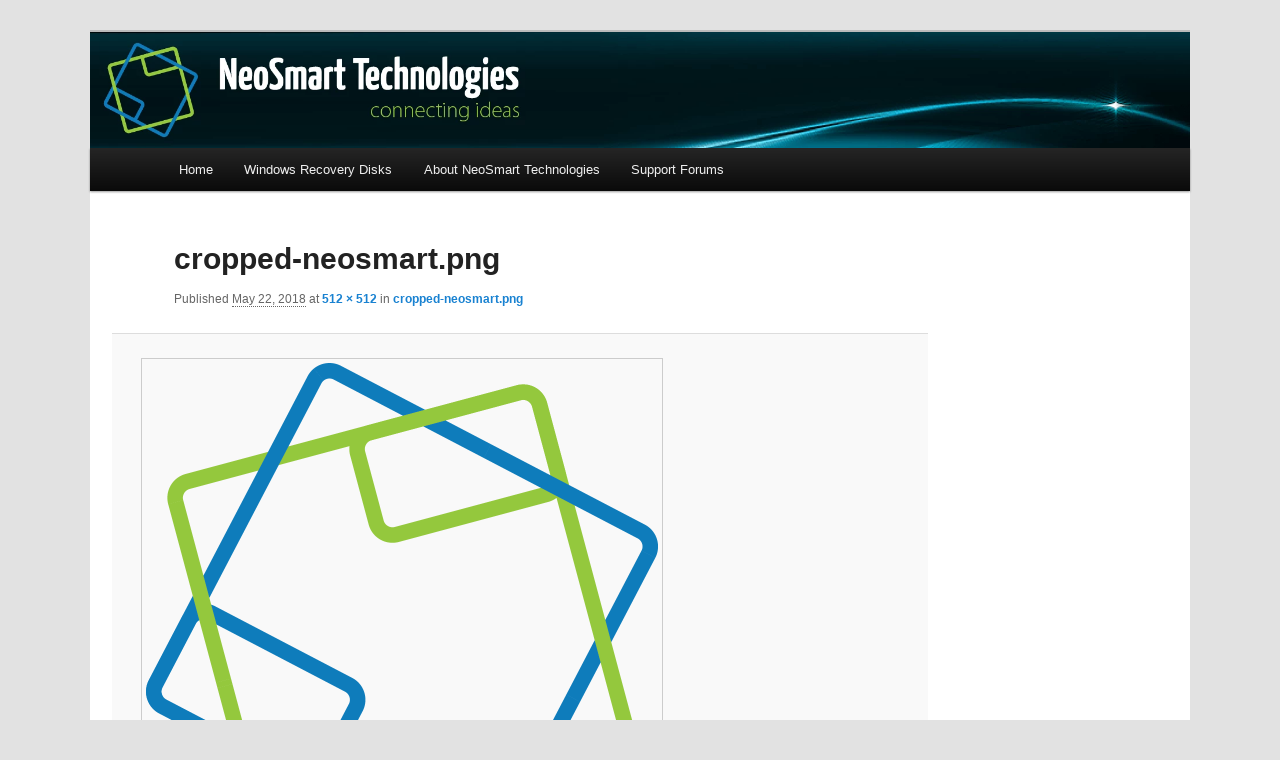

--- FILE ---
content_type: text/html; charset=UTF-8
request_url: https://neosmart.net/blog/cropped-neosmart-png/
body_size: 9731
content:
<!DOCTYPE html PUBLIC "-//W3C//DTD XHTML 1.0 Transitional//EN"
   "http://www.w3.org/TR/xhtml1/DTD/xhtml1-transitional.dtd">
<!--[if IE 6]>
<html id="ie6" dir="ltr" lang="en-US">
<![endif]-->
<!--[if IE 7]>
<html id="ie7" dir="ltr" lang="en-US">
<![endif]-->
<!--[if IE 8]>
<html id="ie8" dir="ltr" lang="en-US">
<![endif]-->
<!--[if IE 9]>
<html id="ie9" dir="ltr" lang="en-US">
<![endif]-->
<!--[if !(IE 6) | !(IE 7) | !(IE 8) | !(IE 9)  ]><!-->
<html dir="ltr" lang="en-US">
<!--<![endif]-->
<head><!--[if (gte IE 9)]><!--><script type="application/ld+json" id="nginx-status">{"status": 200, "country": "US"}</script><!--<![endif]-->
<meta http-equiv="content-type" content="text/html;charset=utf-8" />
<meta charset="UTF-8" />
<meta name="viewport" content="width=device-width" />
<title>cropped-neosmart.png | The NeoSmart FilesThe NeoSmart Files</title>
<link rel="profile" href="http://gmpg.org/xfn/11" />
<!--<link rel="stylesheet" type="text/css" media="all" href="https://neosmart.net/blog/wp-content/themes/nst_2011/style.css" />-->
<link rel="pingback" href="https://neosmart.net/blog/xmlrpc.php" />
<!--[if lt IE 9]>
<script src="https://neosmart.net/blog/wp-content/themes/twentyeleven/js/html5.js" type="text/javascript"></script>
<![endif]-->

		<!-- All in One SEO 4.9.3 - aioseo.com -->
	<meta name="description" content="https://neosmart.net/blog/wp-content/uploads/cropped-neosmart.png" />
	<meta name="robots" content="max-image-preview:large" />
	<meta name="author" content="Mahmoud Al-Qudsi"/>
	<link rel="canonical" href="https://neosmart.net/blog/cropped-neosmart-png/" />
	<meta name="generator" content="All in One SEO (AIOSEO) 4.9.3" />
		<script type="application/ld+json" class="aioseo-schema">
			{"@context":"https:\/\/schema.org","@graph":[{"@type":"BreadcrumbList","@id":"https:\/\/neosmart.net\/blog\/cropped-neosmart-png\/#breadcrumblist","itemListElement":[{"@type":"ListItem","@id":"https:\/\/neosmart.net\/blog#listItem","position":1,"name":"Home","item":"https:\/\/neosmart.net\/blog","nextItem":{"@type":"ListItem","@id":"https:\/\/neosmart.net\/blog\/cropped-neosmart-png\/#listItem","name":"cropped-neosmart.png"}},{"@type":"ListItem","@id":"https:\/\/neosmart.net\/blog\/cropped-neosmart-png\/#listItem","position":2,"name":"cropped-neosmart.png","previousItem":{"@type":"ListItem","@id":"https:\/\/neosmart.net\/blog#listItem","name":"Home"}}]},{"@type":"ItemPage","@id":"https:\/\/neosmart.net\/blog\/cropped-neosmart-png\/#itempage","url":"https:\/\/neosmart.net\/blog\/cropped-neosmart-png\/","name":"cropped-neosmart.png | The NeoSmart Files","description":"https:\/\/neosmart.net\/blog\/wp-content\/uploads\/cropped-neosmart.png","inLanguage":"en-US","isPartOf":{"@id":"https:\/\/neosmart.net\/blog\/#website"},"breadcrumb":{"@id":"https:\/\/neosmart.net\/blog\/cropped-neosmart-png\/#breadcrumblist"},"author":{"@id":"https:\/\/neosmart.net\/blog\/author\/mqudsi\/#author"},"creator":{"@id":"https:\/\/neosmart.net\/blog\/author\/mqudsi\/#author"},"datePublished":"2018-05-22T09:37:31-05:00","dateModified":"2018-05-22T09:37:31-05:00"},{"@type":"Organization","@id":"https:\/\/neosmart.net\/blog\/#organization","name":"The NeoSmart Files","description":"Recovery software and more","url":"https:\/\/neosmart.net\/blog\/"},{"@type":"Person","@id":"https:\/\/neosmart.net\/blog\/author\/mqudsi\/#author","url":"https:\/\/neosmart.net\/blog\/author\/mqudsi\/","name":"Mahmoud Al-Qudsi","image":{"@type":"ImageObject","@id":"https:\/\/neosmart.net\/blog\/cropped-neosmart-png\/#authorImage","url":"https:\/\/secure.gravatar.com\/avatar\/c2643dd7c6df61aed49d9f3d917ac6d61cafbbda5f9b1619f50d3b749dca415a?s=96&d=mm&r=pg","width":96,"height":96,"caption":"Mahmoud Al-Qudsi"}},{"@type":"WebSite","@id":"https:\/\/neosmart.net\/blog\/#website","url":"https:\/\/neosmart.net\/blog\/","name":"The NeoSmart Files","description":"Recovery software and more","inLanguage":"en-US","publisher":{"@id":"https:\/\/neosmart.net\/blog\/#organization"}}]}
		</script>
		<!-- All in One SEO -->

<link rel='dns-prefetch' href='//stats.wp.com' />
<link rel='dns-prefetch' href='//v0.wordpress.com' />
<link rel="alternate" type="application/rss+xml" title="The NeoSmart Files &raquo; Feed" href="https://neosmart.net/blog/feed/" />
<link rel="alternate" type="application/rss+xml" title="The NeoSmart Files &raquo; Comments Feed" href="https://neosmart.net/blog/comments/feed/" />
<link rel="alternate" type="application/rss+xml" title="The NeoSmart Files &raquo; cropped-neosmart.png Comments Feed" href="https://neosmart.net/blog/feed/?attachment_id=4439" />
<link rel="alternate" title="oEmbed (JSON)" type="application/json+oembed" href="https://neosmart.net/blog/wp-json/oembed/1.0/embed?url=https%3A%2F%2Fneosmart.net%2Fblog%2Fcropped-neosmart-png%2F" />
<link rel="alternate" title="oEmbed (XML)" type="text/xml+oembed" href="https://neosmart.net/blog/wp-json/oembed/1.0/embed?url=https%3A%2F%2Fneosmart.net%2Fblog%2Fcropped-neosmart-png%2F&#038;format=xml" />
<style id='wp-img-auto-sizes-contain-inline-css' type='text/css'>
img:is([sizes=auto i],[sizes^="auto," i]){contain-intrinsic-size:3000px 1500px}
/*# sourceURL=wp-img-auto-sizes-contain-inline-css */
</style>
<link rel='stylesheet' media='__preload' href='https://neosmart.net/blog/wp-content/plugins/jquery-colorbox/themes/theme3/colorbox.css' onload='if (this.media != "all") this.media="all"'>
<noscript><link rel='stylesheet' href='https://neosmart.net/blog/wp-content/plugins/jquery-colorbox/themes/theme3/colorbox.css'></noscript><style id='classic-theme-styles-inline-css' type='text/css'>
/*! This file is auto-generated */
.wp-block-button__link{color:#fff;background-color:#32373c;border-radius:9999px;box-shadow:none;text-decoration:none;padding:calc(.667em + 2px) calc(1.333em + 2px);font-size:1.125em}.wp-block-file__button{background:#32373c;color:#fff;text-decoration:none}
/*# sourceURL=/wp-includes/css/classic-themes.min.css */
</style>
<link rel='stylesheet' media='__preload' href='https://neosmart.net/blog/wp-content/plugins/table-of-contents-plus/screen.min.css' onload='if (this.media != "all") this.media="all"'>
<noscript><link rel='stylesheet' href='https://neosmart.net/blog/wp-content/plugins/table-of-contents-plus/screen.min.css'></noscript><link rel='stylesheet' id='parent-style-css' href='https://neosmart.net/blog/wp-content/themes/twentyeleven/style.css' type='text/css' media='all' />
<link rel='stylesheet' id='nst-2011-css' href='https://neosmart.net/blog/wp-content/themes/nst_2011/style.min.css' type='text/css' media='all' />
<link rel='stylesheet' media='__preload' href='https://neosmart.net/blog/wp-content/themes/twentyeleven/blocks.css' onload='if (this.media != "all") this.media="all"'>
<noscript><link rel='stylesheet' href='https://neosmart.net/blog/wp-content/themes/twentyeleven/blocks.css'></noscript><link rel='stylesheet' media='__preload' href='https://neosmart.net/blog/wp-content/plugins/jetpack/_inc/build/subscriptions/subscriptions.min.css' onload='if (this.media != "all") this.media="all"'>
<noscript><link rel='stylesheet' href='https://neosmart.net/blog/wp-content/plugins/jetpack/_inc/build/subscriptions/subscriptions.min.css'></noscript><link rel="https://api.w.org/" href="https://neosmart.net/blog/wp-json/" /><link rel="alternate" title="JSON" type="application/json" href="https://neosmart.net/blog/wp-json/wp/v2/media/4439" /><link rel="EditURI" type="application/rsd+xml" title="RSD" href="https://neosmart.net/blog/xmlrpc.php?rsd" />
<meta name="generator" content="WordPress 6.9" />
<link rel='shortlink' href='https://wp.me/a4xDa-19B' />
<meta name="generator" content="performance-lab 4.0.1; plugins: auto-sizes, embed-optimizer, image-prioritizer, performant-translations, nocache-bfcache, web-worker-offloading, webp-uploads">
<meta name="generator" content="performant-translations 1.2.0">

<script>(function(w,d,s,l,i){w[l]=w[l]||[];w[l].push({'gtm.start':
new Date().getTime(),event:'gtm.js'});var f=d.getElementsByTagName(s)[0],
j=d.createElement(s),dl=l!='dataLayer'?'&l='+l:'';j.async=true;j.src=
'https://www.googletagmanager.com/gtm.js?id='+i+dl;f.parentNode.insertBefore(j,f);
})(window,document,'script','dataLayer','GTM-K7DLV2J');</script>
<noscript><iframe src="https://www.googletagmanager.com/ns.html?id=GTM-K7DLV2J"
height="0" width="0" style="display:none;visibility:hidden"></iframe></noscript>
	
<style type='text/css'>
kbd {
	align-items: center;
	display: inline-flex;
	max-height: 98%;
	min-height: 1.1rem;
	min-width: 1.2em;
	vertical-align: bottom;
}

kbd span.kbdkey {
	width: 100%;
	text-align: center;
}

kbd img.winkey {
	border: none !important;
	display: inline-block;
	margin: 0 !important;
	max-height: 1em;
	max-width: 1em !important;
	padding: 0 !important;
}
</style>
<meta name="generator" content="auto-sizes 1.7.0">
<meta name="generator" content="web-worker-offloading 0.2.0">
<meta name="generator" content="webp-uploads 2.6.1">
	<style>img#wpstats{display:none}</style>
		<meta data-od-replaced-content="optimization-detective 1.0.0-beta4" name="generator" content="optimization-detective 1.0.0-beta4; url_metric_groups={0:empty, 480:empty, 600:empty, 782:empty}">
<meta name="generator" content="embed-optimizer 1.0.0-beta3">
<meta name="generator" content="image-prioritizer 1.0.0-beta3">
		<style type="text/css" id="twentyeleven-header-css">
				#site-title,
		#site-description {
			position: absolute;
			clip-path: inset(50%);
		}
				</style>
		
<!-- Jetpack Open Graph Tags -->
<meta property="og:type" content="article" />
<meta property="og:title" content="cropped-neosmart.png" />
<meta property="og:url" content="http://neosmart.net/blog/cropped-neosmart-png/" />
<meta property="og:description" content="Visit the post for more." />
<meta property="article:published_time" content="2018-05-22T14:37:31+00:00" />
<meta property="article:modified_time" content="2018-05-22T14:37:31+00:00" />
<meta property="og:site_name" content="The NeoSmart Files" />
<meta property="og:image" content="http://neosmart.net/blog/wp-content/uploads/cropped-neosmart.png" />
<meta property="og:image:alt" content="" />
<meta property="og:locale" content="en_US" />
<meta name="twitter:site" content="@neosmart" />
<meta name="twitter:text:title" content="cropped-neosmart.png" />
<meta name="twitter:image" content="http://neosmart.net/blog/wp-content/uploads/cropped-neosmart.png?w=640" />
<meta name="twitter:card" content="summary_large_image" />
<meta name="twitter:description" content="Visit the post for more." />

<!-- End Jetpack Open Graph Tags -->
<link rel="icon" href="https://neosmart.net/blog/wp-content/uploads/cropped-NeoSmart-Padded-32x32.png" sizes="32x32" />
<link rel="icon" href="https://neosmart.net/blog/wp-content/uploads/cropped-NeoSmart-Padded-192x192.png" sizes="192x192" />
<link rel="apple-touch-icon" href="https://neosmart.net/blog/wp-content/uploads/cropped-NeoSmart-Padded-180x180.png" />
<meta name="msapplication-TileImage" content="https://neosmart.net/blog/wp-content/uploads/cropped-NeoSmart-Padded-270x270.png" />
<style id='global-styles-inline-css' type='text/css'>
:root{--wp--preset--aspect-ratio--square: 1;--wp--preset--aspect-ratio--4-3: 4/3;--wp--preset--aspect-ratio--3-4: 3/4;--wp--preset--aspect-ratio--3-2: 3/2;--wp--preset--aspect-ratio--2-3: 2/3;--wp--preset--aspect-ratio--16-9: 16/9;--wp--preset--aspect-ratio--9-16: 9/16;--wp--preset--color--black: #000;--wp--preset--color--cyan-bluish-gray: #abb8c3;--wp--preset--color--white: #fff;--wp--preset--color--pale-pink: #f78da7;--wp--preset--color--vivid-red: #cf2e2e;--wp--preset--color--luminous-vivid-orange: #ff6900;--wp--preset--color--luminous-vivid-amber: #fcb900;--wp--preset--color--light-green-cyan: #7bdcb5;--wp--preset--color--vivid-green-cyan: #00d084;--wp--preset--color--pale-cyan-blue: #8ed1fc;--wp--preset--color--vivid-cyan-blue: #0693e3;--wp--preset--color--vivid-purple: #9b51e0;--wp--preset--color--blue: #1982d1;--wp--preset--color--dark-gray: #373737;--wp--preset--color--medium-gray: #666;--wp--preset--color--light-gray: #e2e2e2;--wp--preset--gradient--vivid-cyan-blue-to-vivid-purple: linear-gradient(135deg,rgb(6,147,227) 0%,rgb(155,81,224) 100%);--wp--preset--gradient--light-green-cyan-to-vivid-green-cyan: linear-gradient(135deg,rgb(122,220,180) 0%,rgb(0,208,130) 100%);--wp--preset--gradient--luminous-vivid-amber-to-luminous-vivid-orange: linear-gradient(135deg,rgb(252,185,0) 0%,rgb(255,105,0) 100%);--wp--preset--gradient--luminous-vivid-orange-to-vivid-red: linear-gradient(135deg,rgb(255,105,0) 0%,rgb(207,46,46) 100%);--wp--preset--gradient--very-light-gray-to-cyan-bluish-gray: linear-gradient(135deg,rgb(238,238,238) 0%,rgb(169,184,195) 100%);--wp--preset--gradient--cool-to-warm-spectrum: linear-gradient(135deg,rgb(74,234,220) 0%,rgb(151,120,209) 20%,rgb(207,42,186) 40%,rgb(238,44,130) 60%,rgb(251,105,98) 80%,rgb(254,248,76) 100%);--wp--preset--gradient--blush-light-purple: linear-gradient(135deg,rgb(255,206,236) 0%,rgb(152,150,240) 100%);--wp--preset--gradient--blush-bordeaux: linear-gradient(135deg,rgb(254,205,165) 0%,rgb(254,45,45) 50%,rgb(107,0,62) 100%);--wp--preset--gradient--luminous-dusk: linear-gradient(135deg,rgb(255,203,112) 0%,rgb(199,81,192) 50%,rgb(65,88,208) 100%);--wp--preset--gradient--pale-ocean: linear-gradient(135deg,rgb(255,245,203) 0%,rgb(182,227,212) 50%,rgb(51,167,181) 100%);--wp--preset--gradient--electric-grass: linear-gradient(135deg,rgb(202,248,128) 0%,rgb(113,206,126) 100%);--wp--preset--gradient--midnight: linear-gradient(135deg,rgb(2,3,129) 0%,rgb(40,116,252) 100%);--wp--preset--font-size--small: 13px;--wp--preset--font-size--medium: 20px;--wp--preset--font-size--large: 36px;--wp--preset--font-size--x-large: 42px;--wp--preset--spacing--20: 0.44rem;--wp--preset--spacing--30: 0.67rem;--wp--preset--spacing--40: 1rem;--wp--preset--spacing--50: 1.5rem;--wp--preset--spacing--60: 2.25rem;--wp--preset--spacing--70: 3.38rem;--wp--preset--spacing--80: 5.06rem;--wp--preset--shadow--natural: 6px 6px 9px rgba(0, 0, 0, 0.2);--wp--preset--shadow--deep: 12px 12px 50px rgba(0, 0, 0, 0.4);--wp--preset--shadow--sharp: 6px 6px 0px rgba(0, 0, 0, 0.2);--wp--preset--shadow--outlined: 6px 6px 0px -3px rgb(255, 255, 255), 6px 6px rgb(0, 0, 0);--wp--preset--shadow--crisp: 6px 6px 0px rgb(0, 0, 0);}:where(.is-layout-flex){gap: 0.5em;}:where(.is-layout-grid){gap: 0.5em;}body .is-layout-flex{display: flex;}.is-layout-flex{flex-wrap: wrap;align-items: center;}.is-layout-flex > :is(*, div){margin: 0;}body .is-layout-grid{display: grid;}.is-layout-grid > :is(*, div){margin: 0;}:where(.wp-block-columns.is-layout-flex){gap: 2em;}:where(.wp-block-columns.is-layout-grid){gap: 2em;}:where(.wp-block-post-template.is-layout-flex){gap: 1.25em;}:where(.wp-block-post-template.is-layout-grid){gap: 1.25em;}.has-black-color{color: var(--wp--preset--color--black) !important;}.has-cyan-bluish-gray-color{color: var(--wp--preset--color--cyan-bluish-gray) !important;}.has-white-color{color: var(--wp--preset--color--white) !important;}.has-pale-pink-color{color: var(--wp--preset--color--pale-pink) !important;}.has-vivid-red-color{color: var(--wp--preset--color--vivid-red) !important;}.has-luminous-vivid-orange-color{color: var(--wp--preset--color--luminous-vivid-orange) !important;}.has-luminous-vivid-amber-color{color: var(--wp--preset--color--luminous-vivid-amber) !important;}.has-light-green-cyan-color{color: var(--wp--preset--color--light-green-cyan) !important;}.has-vivid-green-cyan-color{color: var(--wp--preset--color--vivid-green-cyan) !important;}.has-pale-cyan-blue-color{color: var(--wp--preset--color--pale-cyan-blue) !important;}.has-vivid-cyan-blue-color{color: var(--wp--preset--color--vivid-cyan-blue) !important;}.has-vivid-purple-color{color: var(--wp--preset--color--vivid-purple) !important;}.has-black-background-color{background-color: var(--wp--preset--color--black) !important;}.has-cyan-bluish-gray-background-color{background-color: var(--wp--preset--color--cyan-bluish-gray) !important;}.has-white-background-color{background-color: var(--wp--preset--color--white) !important;}.has-pale-pink-background-color{background-color: var(--wp--preset--color--pale-pink) !important;}.has-vivid-red-background-color{background-color: var(--wp--preset--color--vivid-red) !important;}.has-luminous-vivid-orange-background-color{background-color: var(--wp--preset--color--luminous-vivid-orange) !important;}.has-luminous-vivid-amber-background-color{background-color: var(--wp--preset--color--luminous-vivid-amber) !important;}.has-light-green-cyan-background-color{background-color: var(--wp--preset--color--light-green-cyan) !important;}.has-vivid-green-cyan-background-color{background-color: var(--wp--preset--color--vivid-green-cyan) !important;}.has-pale-cyan-blue-background-color{background-color: var(--wp--preset--color--pale-cyan-blue) !important;}.has-vivid-cyan-blue-background-color{background-color: var(--wp--preset--color--vivid-cyan-blue) !important;}.has-vivid-purple-background-color{background-color: var(--wp--preset--color--vivid-purple) !important;}.has-black-border-color{border-color: var(--wp--preset--color--black) !important;}.has-cyan-bluish-gray-border-color{border-color: var(--wp--preset--color--cyan-bluish-gray) !important;}.has-white-border-color{border-color: var(--wp--preset--color--white) !important;}.has-pale-pink-border-color{border-color: var(--wp--preset--color--pale-pink) !important;}.has-vivid-red-border-color{border-color: var(--wp--preset--color--vivid-red) !important;}.has-luminous-vivid-orange-border-color{border-color: var(--wp--preset--color--luminous-vivid-orange) !important;}.has-luminous-vivid-amber-border-color{border-color: var(--wp--preset--color--luminous-vivid-amber) !important;}.has-light-green-cyan-border-color{border-color: var(--wp--preset--color--light-green-cyan) !important;}.has-vivid-green-cyan-border-color{border-color: var(--wp--preset--color--vivid-green-cyan) !important;}.has-pale-cyan-blue-border-color{border-color: var(--wp--preset--color--pale-cyan-blue) !important;}.has-vivid-cyan-blue-border-color{border-color: var(--wp--preset--color--vivid-cyan-blue) !important;}.has-vivid-purple-border-color{border-color: var(--wp--preset--color--vivid-purple) !important;}.has-vivid-cyan-blue-to-vivid-purple-gradient-background{background: var(--wp--preset--gradient--vivid-cyan-blue-to-vivid-purple) !important;}.has-light-green-cyan-to-vivid-green-cyan-gradient-background{background: var(--wp--preset--gradient--light-green-cyan-to-vivid-green-cyan) !important;}.has-luminous-vivid-amber-to-luminous-vivid-orange-gradient-background{background: var(--wp--preset--gradient--luminous-vivid-amber-to-luminous-vivid-orange) !important;}.has-luminous-vivid-orange-to-vivid-red-gradient-background{background: var(--wp--preset--gradient--luminous-vivid-orange-to-vivid-red) !important;}.has-very-light-gray-to-cyan-bluish-gray-gradient-background{background: var(--wp--preset--gradient--very-light-gray-to-cyan-bluish-gray) !important;}.has-cool-to-warm-spectrum-gradient-background{background: var(--wp--preset--gradient--cool-to-warm-spectrum) !important;}.has-blush-light-purple-gradient-background{background: var(--wp--preset--gradient--blush-light-purple) !important;}.has-blush-bordeaux-gradient-background{background: var(--wp--preset--gradient--blush-bordeaux) !important;}.has-luminous-dusk-gradient-background{background: var(--wp--preset--gradient--luminous-dusk) !important;}.has-pale-ocean-gradient-background{background: var(--wp--preset--gradient--pale-ocean) !important;}.has-electric-grass-gradient-background{background: var(--wp--preset--gradient--electric-grass) !important;}.has-midnight-gradient-background{background: var(--wp--preset--gradient--midnight) !important;}.has-small-font-size{font-size: var(--wp--preset--font-size--small) !important;}.has-medium-font-size{font-size: var(--wp--preset--font-size--medium) !important;}.has-large-font-size{font-size: var(--wp--preset--font-size--large) !important;}.has-x-large-font-size{font-size: var(--wp--preset--font-size--x-large) !important;}
/*# sourceURL=global-styles-inline-css */
</style>
</head>

<body class="attachment wp-singular attachment-template-default single single-attachment postid-4439 attachmentid-4439 attachment-png custom-background wp-embed-responsive wp-theme-twentyeleven wp-child-theme-nst_2011 two-column right-sidebar">
<div id="page" class="hfeed">
	<header id="branding" role="banner">
			<hgroup>
				<h2 id="site-title"><span><a href="https://neosmart.net/blog/" title="The NeoSmart Files" rel="home">The NeoSmart Files</a></span></h1>
				<h3 id="site-description">Recovery software and more</h2>
			</hgroup>

			<a href="https://neosmart.net/blog/">
					<img data-od-unknown-tag data-od-xpath="/HTML/BODY/DIV[@id=&apos;page&apos;]/*[1][self::HEADER]/*[2][self::A]/*[1][self::IMG]" src="/blog/wp-content/themes/nst_2011/images/Blog-Header.png" width="1900" height="200" alt="The NeoSmart Files" />
							</a>
			
				<div class="only-search with-image">
					<form method="get" id="searchform" action="https://neosmart.net/blog/">
		<label for="s" class="assistive-text">Search</label>
		<input type="text" class="field" name="s" id="s" placeholder="Search" />
		<input type="submit" class="submit" name="submit" id="searchsubmit" value="Search" />
	</form>
				</div>

			<nav id="access" role="navigation">
				<h3 class="assistive-text">Main menu</h3>
								<div class="skip-link"><a class="assistive-text" href="#content" title="Skip to primary content">Skip to primary content</a></div>
				<div class="skip-link"><a class="assistive-text" href="#secondary" title="Skip to secondary content">Skip to secondary content</a></div>
								<div class="menu-main-menu-container"><ul id="menu-main-menu" class="menu"><li id="menu-item-2944" class="menu-item menu-item-type-custom menu-item-object-custom menu-item-home menu-item-2944"><a rel="nofollow" href="http://neosmart.net/blog/">Home</a></li>
<li id="menu-item-2947" class="menu-item menu-item-type-post_type menu-item-object-page menu-item-2947"><a href="https://neosmart.net/blog/windows-recovery-discs/">Windows Recovery Disks</a></li>
<li id="menu-item-2949" class="menu-item menu-item-type-post_type menu-item-object-page menu-item-2949"><a rel="nofollow" href="https://neosmart.net/blog/about/">About NeoSmart Technologies</a></li>
<li id="menu-item-2950" class="menu-item menu-item-type-custom menu-item-object-custom menu-item-2950"><a rel="nofollow" href="http://neosmart.net/forums/">Support Forums</a></li>
</ul></div>			</nav><!-- #access -->
	</header><!-- #branding -->


	<div id="main">

		<div id="primary" class="image-attachment">
			<div id="content" role="main">

			
				<nav id="nav-single">
					<h3 class="assistive-text">Image navigation</h3>
					<span class="nav-previous"><a href='https://neosmart.net/blog/neosmart/'>&larr; Previous</a></span>
					<span class="nav-next"><a href='https://neosmart.net/blog/nst-square-1/'>Next &rarr;</a></span>
				</nav><!-- #nav-single -->

					<article id="post-4439" class="post-4439 attachment type-attachment status-inherit hentry">
						<header class="entry-header">
							<h1 class="entry-title">cropped-neosmart.png</h1>

							<div class="entry-meta">
								<span class="meta-prep meta-prep-entry-date">Published </span> <span class="entry-date"><abbr class="published" title="9:37 am">May 22, 2018</abbr></span> at <a href="https://neosmart.net/blog/wp-content/uploads/cropped-neosmart.png" title="Link to full-size image">512 &times; 512</a> in <a href="https://neosmart.net/blog/cropped-neosmart-png/" title="Go to cropped-neosmart.png" rel="gallery">cropped-neosmart.png</a>															</div><!-- .entry-meta -->

						</header><!-- .entry-header -->

						<div class="entry-content">

							<div class="entry-attachment">
								<div class="attachment">
													<a href="https://neosmart.net/blog/nst-square-1/" title="cropped-neosmart.png" rel="attachment">
										<img data-od-unknown-tag data-od-xpath="/HTML/BODY/DIV[@id=&apos;page&apos;]/*[2][self::DIV]/*[1][self::DIV]/*[1][self::DIV]/*[2][self::ARTICLE]/*[2][self::DIV]/*[1][self::DIV]/*[1][self::DIV]/*[1][self::A]/*[1][self::IMG]" width="512" height="512" src="https://neosmart.net/blog/wp-content/uploads/cropped-neosmart.png" class="attachment-848x1024 size-848x1024 colorbox-4439 " alt="" decoding="async" fetchpriority="high" srcset="https://neosmart.net/blog/wp-content/uploads/cropped-neosmart.png 512w, https://neosmart.net/blog/wp-content/uploads/cropped-neosmart-270x270.png 270w, https://neosmart.net/blog/wp-content/uploads/cropped-neosmart-192x192.png 192w, https://neosmart.net/blog/wp-content/uploads/cropped-neosmart-180x180.png 180w, https://neosmart.net/blog/wp-content/uploads/cropped-neosmart-32x32.png 32w, https://neosmart.net/blog/wp-content/uploads/cropped-neosmart-150x150.png 150w, https://neosmart.net/blog/wp-content/uploads/cropped-neosmart-300x300.png 300w" sizes="(max-width: 512px) 100vw, 512px" />									</a>

																	</div><!-- .attachment -->

							</div><!-- .entry-attachment -->

							<div class="entry-description">
								<p>https://neosmart.net/blog/wp-content/uploads/cropped-neosmart.png</p>
															</div><!-- .entry-description -->

						</div><!-- .entry-content -->

					</article><!-- #post-4439 -->

						<div id="comments">
	
	
	
		<div id="respond" class="comment-respond">
		<h3 id="reply-title" class="comment-reply-title">Leave a Reply</h3><form action="https://neosmart.net/blog/wp-comments-post.php" method="post" id="commentform" class="comment-form"><p class="comment-notes"><span id="email-notes">Your email address will not be published.</span> <span class="required-field-message">Required fields are marked <span class="required">*</span></span></p><p class="comment-form-comment"><label for="comment">Comment <span class="required">*</span></label> <textarea id="comment" name="comment" cols="45" rows="8" maxlength="65525" required="required"></textarea></p><p class="comment-form-author"><label for="author">Name <span class="required">*</span></label> <input id="author" name="author" type="text" value="" size="30" maxlength="245" autocomplete="name" required="required" /></p>
<p class="comment-form-email"><label for="email">Email <span class="required">*</span></label> <input id="email" name="email" type="text" value="" size="30" maxlength="100" aria-describedby="email-notes" autocomplete="email" required="required" /></p>
<p class="comment-form-url"><label for="url">Website</label> <input id="url" name="url" type="text" value="" size="30" maxlength="200" autocomplete="url" /></p>
<p class="form-submit"><input name="submit" type="submit" id="submit" class="submit" value="Post Comment" /> <input type='hidden' name='comment_post_ID' value='4439' id='comment_post_ID' />
<input type='hidden' name='comment_parent' id='comment_parent' value='0' />
</p><p style="display: none;"><input type="hidden" id="akismet_comment_nonce" name="akismet_comment_nonce" value="72c3adf16c" /></p><p style="display: none !important;" class="akismet-fields-container" data-prefix="ak_"><label>&#916;<textarea name="ak_hp_textarea" cols="45" rows="8" maxlength="100"></textarea></label><input type="hidden" id="ak_js_1" name="ak_js" value="37"/><script>document.getElementById( "ak_js_1" ).setAttribute( "value", ( new Date() ).getTime() );</script></p></form>	</div><!-- #respond -->
	
</div><!-- #comments -->

				
			</div><!-- #content -->
		</div><!-- #primary -->


	</div><!-- #main -->

	<footer id="colophon" role="contentinfo">
		<div class="blog-footer">
		   <div class="wrap">
		      <div class="easyre">
		         <div class="left">
		            <h3>
		               <span>New</span>Fix Boot Errors With Recovery Disk
		            </h3>
		            <p class="action">
		               <a href="http://neosmart.net/EasyRE/" class="cta" rel="nofollow">Download Easy Recovery Essentials</a>
		            </p>
		            <p>
		               What Windows are you using?
		               <br />
		               <a href="https://neosmart.net/blog/2012/windows-8-repair-cd-download/" title="Recovery and repair disc for Windows 8" rel="follow"><strong>Recovery disc for Windows 8</strong></a>
		               <br />
		               <a href="https://neosmart.net/blog/2009/windows-7-system-repair-discs/" title="Recovery and repair disc for Windows 7" rel="follow"><strong>Recovery disc for Windows 7</strong></a>
		               <br />
		               <a href="https://neosmart.net/blog/2008/windows-vista-recovery-disc-download/" title="Recovery and repair disc for Windows Vista" rel="follow"><strong>Recovery disc for Windows Vista</strong></a>
		            </p>
		         </div>
		         <div class="right">
		            <ul class="checked">
		               <li><p>Startup blue screens<span>✓</span></p></li>
		               <li><p>Disk corruption<span>✓</span></p></li>
		               <li><p>Registry failure<span>✓</span></p></li>
		               <li><p>Virus infections<span>✓</span></p></li>
		               <li><p>Bootloader issues<span>✓</span></p></li>
		               <li><p>And more!<span>✓</span></p></li>
		            </ul>
		         </div>
		         <div class="clear"></div>
		      </div>
		      <div class="wiki">
		         <h4>NeoSmart Knowledgebase</h4>
		         <div class="left">
		            <h5>Fix guides for common boot errors</h5>
		         </div>
		         <div class="right">
		            <ul class="errors">
		               <li><a href="https://neosmart.net/wiki/bootmgr-is-missing/" title="Fix BOOTMGR is Missing">BOOTMGR is Missing</a></li>
		               <li><a href="https://neosmart.net/wiki/bootmgr-is-compressed/" title="Fix BOOTMGR is compressed">BOOTMGR is compressed</a></li>
		               <li><a href="https://neosmart.net/wiki/ntldr-is-missing/" title="Fix NTLDR is missing">NTLDR is missing</a></li>
		               <li><a href="https://neosmart.net/wiki/ntldr-is-compressed/" title="Fix NTLDR is compressed">NTLDR is compressed</a>
		               <li><a href="https://neosmart.net/wiki/ntdetect-failed/" title="Fix NTdetect failed">NTdetect failed</a></li>
		            </ul>
		            <ul class="errors">
		               <li><a href="https://neosmart.net/wiki/0xc0000225/" title="Fix 0xc0000225">0xc0000225</a></li>
		               <li><a href="https://neosmart.net/wiki/0xc000000e/" title="Fix 0xc000000e">0xc000000e</a></li>
		               <li><a href="https://neosmart.net/wiki/0xc000014c/" title="Fix 0xc000014c">0xc000014c</a></li>
		               <li><a href="https://neosmart.net/wiki/0xc000000f/" title="Fix 0xc000000f">0xc000000f</a></li>
		               <li><a href="https://neosmart.net/wiki/0xc0000001/" title="Fix 0xc0000001">0xc0000001</a></li>
		            </ul>
		         </div>
		         <div class="clear"></div>
		      </div>
		      <div class="more">
		         <p>
		            Or <a href="http://neosmart.net/wiki/">go to the complete Wiki.</a>
		         </p>
		      </div>
		   </div>
		</div>
			

			<div id="site-generator">
								<a href="http://wordpress.org/" title="Semantic Personal Publishing Platform">Proudly powered by WordPress</a>
			</div>
	</footer><!-- #colophon -->
</div><!-- #page -->

<script type="speculationrules">
{"prefetch":[{"source":"document","where":{"and":[{"href_matches":"/blog/*"},{"not":{"href_matches":["/blog/wp-*.php","/blog/wp-admin/*","/blog/wp-content/uploads/*","/blog/wp-content/*","/blog/wp-content/plugins/*","/blog/wp-content/themes/nst_2011/*","/blog/wp-content/themes/twentyeleven/*","/blog/*\\?(.+)"]}},{"not":{"selector_matches":"a[rel~=\"nofollow\"]"}},{"not":{"selector_matches":".no-prefetch, .no-prefetch a"}}]},"eagerness":"conservative"}]}
</script>
<script type="text/javascript" src="https://neosmart.net/blog/wp-includes/js/jquery/jquery.min.js" id="jquery-core-js"></script>
<script type="text/javascript" id="colorbox-js-extra">
/* <![CDATA[ */
var jQueryColorboxSettingsArray = {"jQueryColorboxVersion":"4.6.2","colorboxInline":"false","colorboxIframe":"false","colorboxGroupId":"","colorboxTitle":"","colorboxWidth":"false","colorboxHeight":"false","colorboxMaxWidth":"false","colorboxMaxHeight":"false","colorboxSlideshow":"true","colorboxSlideshowAuto":"false","colorboxScalePhotos":"true","colorboxPreloading":"false","colorboxOverlayClose":"true","colorboxLoop":"true","colorboxEscKey":"true","colorboxArrowKey":"true","colorboxScrolling":"true","colorboxOpacity":"0.85","colorboxTransition":"elastic","colorboxSpeed":"350","colorboxSlideshowSpeed":"2500","colorboxClose":"close","colorboxNext":"next","colorboxPrevious":"previous","colorboxSlideshowStart":"start slideshow","colorboxSlideshowStop":"stop slideshow","colorboxCurrent":"{current} of {total} images","colorboxXhrError":"This content failed to load.","colorboxImgError":"This image failed to load.","colorboxImageMaxWidth":"95%","colorboxImageMaxHeight":"95%","colorboxImageHeight":"false","colorboxImageWidth":"false","colorboxLinkHeight":"80%","colorboxLinkWidth":"80%","colorboxInitialHeight":"100","colorboxInitialWidth":"300","autoColorboxJavaScript":"","autoHideFlash":"true","autoColorbox":"true","autoColorboxGalleries":"","addZoomOverlay":"","useGoogleJQuery":"","colorboxAddClassToLinks":""};
//# sourceURL=colorbox-js-extra
/* ]]> */
</script>
<script type="text/javascript" src="https://neosmart.net/blog/wp-content/plugins/jquery-colorbox/js/jquery.colorbox-min.js" id="colorbox-js"></script>
<script type="text/javascript" src="https://neosmart.net/blog/wp-content/plugins/jquery-colorbox/js/jquery-colorbox-wrapper-min.js" id="colorbox-wrapper-js"></script>
<script type="text/javascript" id="toc-front-js-extra">
/* <![CDATA[ */
var tocplus = {"smooth_scroll":"1","visibility_show":"show","visibility_hide":"hide","width":"Auto"};
//# sourceURL=toc-front-js-extra
/* ]]> */
</script>
<script type="text/javascript" src="https://neosmart.net/blog/wp-content/plugins/table-of-contents-plus/front.min.js" id="toc-front-js"></script>
<script type="text/javascript" id="jetpack-stats-js-before">
/* <![CDATA[ */
_stq = window._stq || [];
_stq.push([ "view", {"v":"ext","blog":"1082592","post":"4439","tz":"-6","srv":"neosmart.net","j":"1:15.4"} ]);
_stq.push([ "clickTrackerInit", "1082592", "4439" ]);
//# sourceURL=jetpack-stats-js-before
/* ]]> */
</script>
<script type="text/javascript" src="https://stats.wp.com/e-202604.js" id="jetpack-stats-js" defer="defer" data-wp-strategy="defer"></script>
<script defer type="text/javascript" src="https://neosmart.net/blog/wp-content/plugins/akismet/_inc/akismet-frontend.js" id="akismet-frontend-js"></script>

</body>
<script type="application/json" id="optimization-detective-detect-args">
["https://neosmart.net/blog/wp-content/plugins/optimization-detective/detect.min.js?ver=1.0.0-beta4",{"minViewportAspectRatio":0.40000000000000002,"maxViewportAspectRatio":2.5,"isDebug":false,"extensionModuleUrls":["https://neosmart.net/blog/wp-content/plugins/image-prioritizer/detect.min.js?ver=1.0.0-beta3"],"restApiEndpoint":"https://neosmart.net/blog/wp-json/optimization-detective/v1/url-metrics:store","currentETag":"b45930c907894b4eefb2bfac853ee4de","currentUrl":"https://neosmart.net/blog/cropped-neosmart-png/","urlMetricSlug":"0d8c821a9952a059f6c2ec01879339b7","cachePurgePostId":4439,"urlMetricHMAC":"a681b082270c9c4db6f3816050ca4d47","urlMetricGroupStatuses":[{"minimumViewportWidth":0,"maximumViewportWidth":480,"complete":false},{"minimumViewportWidth":480,"maximumViewportWidth":600,"complete":false},{"minimumViewportWidth":600,"maximumViewportWidth":782,"complete":false},{"minimumViewportWidth":782,"maximumViewportWidth":null,"complete":false}],"storageLockTTL":60,"freshnessTTL":604800,"webVitalsLibrarySrc":"https://neosmart.net/blog/wp-content/plugins/optimization-detective/build/web-vitals.js?ver=5.1.0","gzdecodeAvailable":true,"maxUrlMetricSize":1048576}]
</script>
<script type="module">
/* <![CDATA[ */
async function load(){await new Promise((e=>{"complete"===document.readyState?e():window.addEventListener("load",e,{once:!0})})),"function"==typeof requestIdleCallback&&await new Promise((e=>{requestIdleCallback(e)}));const e=JSON.parse(document.getElementById("optimization-detective-detect-args").textContent),t=e[0],a=e[1],n=(await import(t)).default;await n(a)}load();
//# sourceURL=https://neosmart.net/blog/wp-content/plugins/optimization-detective/detect-loader.min.js?ver=1.0.0-beta4
/* ]]> */
</script>
</html><!--
Performance optimized by Redis Object Cache. Learn more: https://wprediscache.com

Retrieved 1914 objects (411 KB) from Redis using PhpRedis (v6.3.0).
-->
